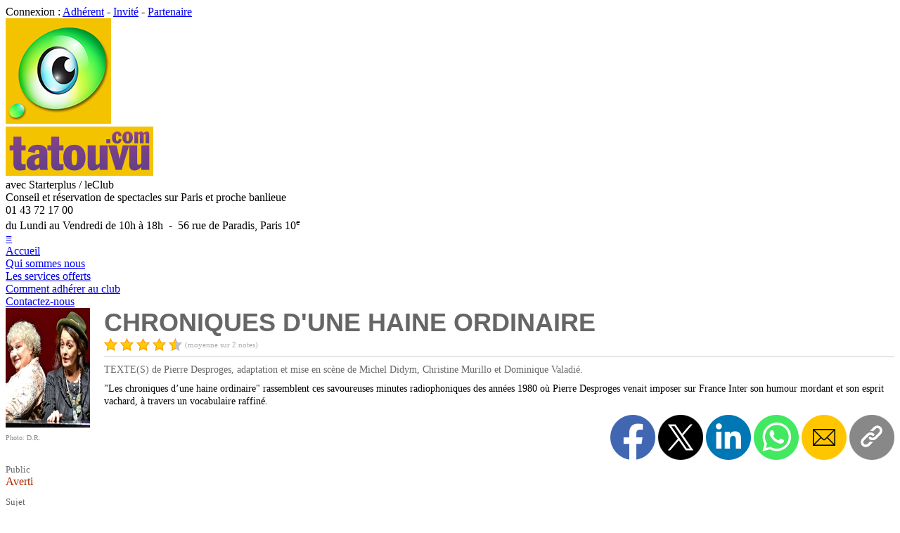

--- FILE ---
content_type: text/html; charset=UTF-8
request_url: http://www.tatouvu.com/w/wwa_FicheSpec/public/13869/spectacle-chroniques-d-une-haine-ordinaire.html
body_size: 20632
content:
<!DOCTYPE html>
<html xmlns="http://www.w3.org/1999/xhtml" xmlns:og="http://ogp.me/ns#" xml:lang="fr-FR" lang="fr-FR">
	<head>
		<!-- START PRE_HEAD -->

<meta charset="utf-8">

<meta http-equiv="X-UA-Compatible" content="IE=edge">
<meta http-equiv="Content-Security-Policy" content="default-src 'self';
	script-src 'self' 'unsafe-inline' 'unsafe-eval' https://www.googletagmanager.com;
	style-src 'self' 'unsafe-inline';
	img-src 'self' data: i.ytimg.com www.dailymotion.com www.googletagmanager.com *.tile.openstreetmap.org;
	frame-src 'self' https://www.youtube.com https://www.dailymotion.com https://player.vimeo.com https://www.google.com;
	connect-src 'self' https://www.google-analytics.com;
	object-src 'none';">

<meta name="generator" content="4D">
<meta name="author" content="www.lagoo.com">
<meta name="iphone" content="www.babdreams.com">
<meta name="publisher" content="Tatouvu">
<meta name="copyright" content="Copyright (c) 2004-2026 Tatouvu S.A.R.L.">


<meta name="robots" content="index, follow">

<meta name="description" content="L'actualité des spectacles et des théâtres sur Paris et sa région">



<meta name="viewport" content="width=device-width, initial-scale=1.0">

<meta name="theme-color" content="#FFFFFF">

<meta name="apple-itunes-app" content="app-id=431517872">
<meta name="google-play-app" content="app-id=com.lagoo.tatouvu"><!--jquery.smartbanner.js-->

<meta name="revisit-after" content="7 days">
<meta name="reply-to" content="info(a)tatouvu(.)com">
<meta name="owner" content="info(a)tatouvu(.)com">
<meta name="coverage" content="France">
<meta name="geo.country" content="fr">
<meta name="rating" content="General">
<meta name="distribution" content="Global">
<meta name="audience" content="all">
<meta name="category" content="Spectacle, Theatre, Concert, Sortie, Loisir, Reservation, Billet, Avis">

<link rel="home" href="http://www.tatouvu.com">


<link rel="sitemap" type="application/xml" href="http://www.tatouvu.com/w/wwa_SiteMapXML/sitemap.xml">

<link rel="shorcut icon" type="image/x-icon" href="/favicon.ico">
<link rel="icon" type="image/icon" href="/favicon.ico">
<link rel="apple-touch-icon" type="image/png" href="/apple-touch-icon.png">

<link rel="alternate" type="application/rss+xml" title="RSS - L'actu des spectacles" href="http://www.tatouvu.com/w/wwa_RssArti/articles.xml">		
<link rel="alternate" type="application/rss+xml" title="RSS - A l'affiche" href="http://www.tatouvu.com/w/wwa_RssSpec/spectacles.xml">

<link rel="stylesheet" href="/styles/style.css?v=3.1.1.0" type="text/css">

<link rel="stylesheet" href="/styles/responsive.css?v=3.1.1.1" type="text/css">




<script src="/scripts/tatouvu.js?v=6"></script>

<script src="/scripts/jquery/3.7.1/jquery-3.7.1.min.js"></script>


<script>
	// Define dataLayer and the gtag function.
	window.dataLayer = window.dataLayer || [];
	function gtag(){dataLayer.push(arguments);}

	// Default analytics_storage & ad_storage to 'denied'.
	gtag('consent', 'default', {
		'analytics_storage': 'denied',
		'ad_storage': 'denied'/*,
		'wait_for_update': 500*/
	});
</script>
<!-- Global site tag (gtag.js) - Google Analytics -->
<!--<script async src="https://www.googletagmanager.com/gtag/js?id=G-XDTXYKE9WR"></script>-->
<script>
	window.dataLayer = window.dataLayer || [];
	function gtag(){dataLayer.push(arguments);}
	
	var consent = getCookie("accept-cookies"); // tatouvu.js
	if (consent == "ok" || consent == "all" || consent == "analytics")
	{
		document.write('<'+'script async src="https://www.googletagmanager.com/gtag/js?id=G-XDTXYKE9WR"></'+'script>');
		
		gtag('js', new Date());
		/*gtag('config', 'UA-6564176-1');*/
		gtag('config', 'G-XDTXYKE9WR');
	}
</script>


<!-- END PRE_HEAD -->

		
		<link rel="canonical" href="http://www.tatouvu.com/w/wwa_FicheSpec/public/13869/spectacle-chroniques-d-une-haine-ordinaire.html">
		
		<meta name="keywords" content="CHRONIQUES D&#39;UNE HAINE ORDINAIRE, spectacle, THÉÂTRE DE L&#39;OUEST PARISIEN, théâtre, BOULOGNE-BILLANCOURT, avis, réservation, Starter Plus, Tatouvu, guide, sortie, conseil, critiques, reduc, online, billet, TEXTE(S) de Pierre Desproges, adaptation et mise en scène de Michel Didym, Christine Murillo et Dominique Valadié." />
		
		<meta property="og:site_name" content="Tatouvu" />
		<meta property="og:title" content="CHRONIQUES D&#39;UNE HAINE ORDINAIRE" />
		<meta property="og:description" content="TEXTE(S) de Pierre Desproges, adaptation et mise en scène de Michel Didym, Christine Murillo et Dominique Valadié." />
		<meta property="og:type" content="website" />
		<meta property="og:locale" content="fr_FR" />
		<meta property="og:url" content="http://www.tatouvu.com/w/wwa_FicheSpec/public/13869/spectacle-chroniques-d-une-haine-ordinaire.html" />
		
		<meta property="og:image" content="http://www.tatouvu.com/cache/spectacles/13869.jpg" />
		<meta property="og:image:type" content="image/jpeg" />
		<meta property="og:image:width" content="120" />
		<meta property="og:image:height" content="170" />
		
		
		<meta name="twitter:card" content="summary" />
		<meta name="twitter:site" content="@Tatouvu" />
		<meta name="twitter:creator" content="@Tatouvu" />
		<meta name="twitter:title" content="CHRONIQUES D&#39;UNE HAINE ORDINAIRE" />
		<meta name="twitter:description" content="TEXTE(S) de Pierre Desproges, adaptation et mise en scène de Michel Didym, Christine Murillo et Dominique Valadié." />
		
		<meta name="twitter:image" content="http://www.tatouvu.com/cache/spectacles/13869.jpg" />
		
		
		<meta name="starter:resp" content="ND" />
		
		<title>Tatouvu.com - Spectacle - CHRONIQUES D&#39;UNE HAINE ORDINAIRE</title>
		
		<link rel="stylesheet" href="/scripts/fancybox/source/jquery.fancybox.css?v=2.1.5" type="text/css" media="screen" />
		<script defer src="/scripts/fancybox/source/jquery.fancybox.pack.js?v=2.1.5"></script>
		
		
		
		<link rel="stylesheet" href="/styles/fonts.css?v=1">
		
		<style>
			
			/*.spec_title { font-family: 'Arial Black', Gadget, sans-serif; font-size:24px; font-weight:bold; color:#666; }*/
			.spec_title { font-family:'Big Shoulders Display',sans-serif; font-size:36px; font-weight:900; color:#666; line-height:42px; }
			
			.resa_table { padding-top:0; background:#EEEEEE; }
			.resa_table table { width:100%; /*border:none;*/ border-spacing:1px; font-size:14px; }
			
			.resa_table thead tr { height:30px; background-color:#F4C300; }
			.resa_table th { color:#AB2900; font-weight:bold; text-align:center; }
			
			.resa_table tbody tr { height:30px; background-color:#FFF; }
			.resa_table td { color:#000; padding:2px; }
			
			.resa_table .selectable:hover { /*background-color:#F4C300;*/ }
			
			.actu li { margin-bottom: 5px; }
			.actu li:last-child { margin-bottom: 0px; }
			
			#progPublic { border-spacing:1px; padding-right:10px; }
			#progPublic thead td { text-align:center; color:#555555; padding:2px 5px 2px 5px; font-size:12px; }
			#progPublic tbody td { padding:2px 5px 5px 5px; vertical-align:bottom; }
			#progPublic tbody td div { background-color:#AB2900; color:white; padding:2px 5px 2px 5px; font-size:13px; margin-top:3px; }
			#progPublic a { background-color:#AB2900; color:white; }
			#progPublic a:hover {  }
			.weekend { background:#F5F5F5; }
			#progPublic .grey { background-color:#AAAAAA; }
			
			.video_spec { width:560px; height:315px; }
			
			.withPlayButton {
				display: inline-block;
				position:relative;
			}
			/*.withPlayButton:hover:before {
				background-color: transparent;
			}*/
			/*.withPlayButton:before {
				content: "";
				width: 100%;
				height: 100%;
				position: absolute;
				background-color: rgba(0, 0, 0, 0.3);
				left: 0; top: 0;
				-o-transition-property: all;
				-o-transition: 0.2s ease;
				-moz-transition-property: all;
				-moz-transition: 0.2s ease;
				-webkit-transition-property: all;
				-webkit-transition: 0.2s ease;
				transition-property: all;
				transition: 0.2s ease;
				margin: 0;
			}*/
			.withPlayButton:after {
				content: "";
				position: absolute;
				width: 60px;
				height: 60px;
				top: 50%; left: 50%;
				transform: translate(-50%,-50%);
				background: url('/images/picto/play-button.png');
				background-size: cover;
			}
			
			.repr_bell { width:18px; height:18px; position:relative; margin-left:5px; margin-bottom:-4px; cursor:pointer; }
			
			#emailPanel { width:500px; height:auto; top:50%; left:50%; margin-top:-180px; margin-left:-250px;}
			
			#wEmailTexte { width:95%; height:100px; resize: none; }
			
		</style>
		
		
		<style>
			
			@media (max-width: 500px) {
				#emailPanel { width:100%; left:unset; margin-left:unset; }
			}
			
			@media (max-width: 728px) {
				.video_spec { width:100%; height:auto; aspect-ratio:560/315; }
				.withPlayButton { width:100%; }
			}
			
		</style>
		
		
		<script>
			
			var tabNoSC = new Array();
			var tabNomSC = new Array();
			var tabPrenomSC = new Array();
			var tabEmailSC = new Array();
			
			function showEmailPanel()
			{
				showBackground('backgroundPanel');
				
				document.emailForm.wEmailTexte.value = '';
				checkSize('wEmailTexte', 500);
				
				//showDialog('emailPanel');
				document.getElementById('emailPanel').style.display = "block";
				document.emailForm.wNoSC.focus();
				
				return false;
			}
			
			function closeEmailPanel()
			{
				hideDialog('emailPanel');
				hideBackground('backgroundPanel');
				
				return false;
			}
			
			function sendEmail()
			{
				if (document.emailForm.wNomSC.value.length < 2)
				{
					alert('Veuillez saisir le nom du destinataire...');
					document.emailForm.wNomSC.focus();
					return false;
				}
				if (document.emailForm.wPrenomSC.value.length < 2)
				{
					alert('Veuillez saisir le prenom du destinataire...');
					document.emailForm.wPrenomSC.focus();
					return false;
				}
				if (document.emailForm.wEmailSC.value.length < 5)
				{
					alert('Veuillez saisir l\'adresse email du destinataire...');
					document.emailForm.wEmailSC.focus();
					return false;
				}
				if (! estEmailValide(document.emailForm.wEmailSC.value))
				{
					alert('L\'adresse email du destinataire n\'est pas valide...');
					document.emailForm.wEmailSC.focus();
					return false;
				}
				/*if (document.emailForm.wEmailTexte.value == '')
				{
					alert('Veuillez saisir votre message...');
					document.emailForm.wEmailTexte.focus();
					return false;
				}*/
				
				ok = confirm("Voulez-vous vraiment envoyer le message ?");
				
				return ok;
			}
			
			function checkSize(id, max)
			{
				var elem  =  document.getElementById( id );
				var len = elem.value.length;
				if ( len > max ) {
					elem.value = elem.value.substring( 0, max );
					len = max;
				}
				document.getElementById( id + 'Length' ).innerHTML = len;
			}
			
			function changePop()
			{
				var form = emailForm;
				if (form.elements['wNoSC'].selectedIndex == 0)
				{
					form.wNomSC.value = '';
					form.wPrenomSC.value = '';
					//form.wTelSC.value = '';
					form.wEmailSC.value = '';
					form.wNomSC.focus();
				}
				if (form.elements['wNoSC'].selectedIndex>0)
				{
					var noSC = form.elements['wNoSC'].value;
					
					for (var i=0; i<tabNoSC.length; i++)
					{
						if (tabNoSC[i] == noSC)
						{
							form.wNomSC.value = tabNomSC[i];
							form.wPrenomSC.value = convertAccent(tabPrenomSC[i]);
							//form.wTelSC.value = tabTelSC[i];
							form.wEmailSC.value = tabEmailSC[i];
							form.wEmailTexte.focus();
							break;
						}
					}
				}
			}
			
			function handleKeyPress()
			{
				//alert(window.event.keyCode);
				if (window.event.keyCode == 27)
				{
					document.emailForm.cancel.click();
				}
			}
			
			function clickPicture()
			{
				var pictLink =  document.getElementById('pictureLink');
				if (pictLink)
				{
					var e = document.createEvent('MouseEvents');
   					e.initEvent( 'click', true, true );
    				pictLink.dispatchEvent(e);
				}
			}
			
			/*** AJAX ***/
			
			var host = 'http://www.tatouvu.com/w';
			var ajax = null;
			
			function doRequest(method, url, data, completion)
			{
				if (ajax == null)
					ajax = new XMLHttpRequest(); // new getXMLObject(); // search.js
	
				if (ajax)
				{
					ajax.open(method, url, true);
					ajax.setRequestHeader("Content-type","application/x-www-form-urlencoded");
					ajax.onreadystatechange = function()
					{
						//console.log("ajax.readyState = " + ajax.readyState);
					
						if (ajax.readyState == 4)
						{
							if (ajax.status == 200)
							{
								//console.log("ajax.responseText = " + ajax.responseText);
						
								var response = JSON.parse(ajax.responseText);
								if (response.status == 'OK')
								{
									if (completion)
										completion();
								}
								else if (response.status == 'ERR')
								{
									alert('Le serveur a retourné une erreur...');
								}
								else
								{
									alert('Serveur indisponible...');
								}
							}
							else
							{
								alert('Problème de connexion...');
							}
						}
					}
					//ajax.send("spec="+noSpec);
					ajax.send(data);
				}
			}
			
			/*** FOLLOW SPEC ***/
			
			var noSpec = 13869;
			var isFollowing = false;
			var nbFollower = 1;
			
		
			function updateFollowButton()
			{
				var button = document.getElementById('follow_button');
				if (button)
				{
					button.innerHTML = isFollowing ? 'NE PLUS SUIVRE' : 'SUIVRE';
					button.className = isFollowing ? 'small_unfollow_button' : 'small_follow_button';
				}
			}
		
			function updateNbFollower()
			{
				var e = document.getElementById('nb_follower');
				if (e)
				{
					e.innerHTML = ''+nbFollower;
				}
			
				var s = document.getElementById('nb_follower_s');
				if (s)
				{
					s.innerHTML = nbFollower > 1 ? 'abonnés' : 'abonné';
				}
			}
			
			function followButtonClicked()
			{
				if (isFollowing)
				{
					if (confirm('Confirmez : Ne plus suivre ?'))
					{
						doRequest('POST', host+'/wwa_Ajax_UnfollowSpec', "spec="+noSpec, function() {
							nbFollower--;
							isFollowing = false;
							updateFollowButton();
							updateNbFollower();
						});
					}
				}
				else
				{
					doRequest('POST', host+'/wwa_Ajax_FollowSpec', "spec="+noSpec, function() {
						nbFollower++;
						isFollowing = true;
						updateFollowButton();
						updateNbFollower();
					});
				}
			}
			
			/*** Share ***/
			
			var url = "http://www.tatouvu.com/w/wwa_FicheSpec/public/13869/spectacle-chroniques-d-une-haine-ordinaire.html";
		
			function shareFacebook()
			{
				window.open("https://www.facebook.com/sharer/sharer.php?u=" + encodeURIComponent(url), "_blank");
			}
		
			function shareTwitter()
			{
				window.open("https://twitter.com/intent/tweet?url=" + encodeURIComponent(url), "_blank");
			}
		
			function shareLinkedin()
			{
				window.open("https://www.linkedin.com/sharing/share-offsite/?url=" + encodeURIComponent(url), "_blank");
			}
		
			function shareInstagram()
			{
				window.open("https://www.instagram.com/sharer.php?u=" + encodeURIComponent(url), "_blank");
			}
		
			function shareWhatsapp()
			{
				window.open("https://wa.me/?text=" + encodeURIComponent(url), "_blank");
			}
		
			function shareWhatsappMobile()
			{
				window.open("whatsapp://send?text=" + encodeURIComponent(url), "_blank");
			}
		
			function shareEmail()
			{
				window.open("mailto:?body=" + encodeURIComponent(url), "_blank");
			}
		
			function fallbackCopyTextToClipboard(text)
			{
				var textArea = document.createElement("textarea");
				textArea.value = text;

				// Avoid scrolling to bottom
				textArea.style.top = "0";
				textArea.style.left = "0";
				textArea.style.position = "fixed";

				document.body.appendChild(textArea);
				textArea.focus();
				textArea.select();

				try
				{
					var successful = document.execCommand('copy');
					/*var msg = successful ? 'successful' : 'unsuccessful';
					console.log('Fallback: Copying text command was ' + msg);*/
				}
				catch (err)
				{
					//console.error('Fallback: Oops, unable to copy', err);
				}

				document.body.removeChild(textArea);
			}
		
			function copyTextToClipboard(text)
			{
				if (!navigator.clipboard)
				{
					fallbackCopyTextToClipboard(text);
					return;
				}
				navigator.clipboard.writeText(text).then(function() {
					//console.log('Async: Copying to clipboard was successful!');
				}, function(err) {
					//console.error('Async: Could not copy text: ', err);
				});
			}
		
			function copyLink()
			{
				//this.clipboard.copyFromContent(url)
				/*if (typeof window.navigator.clipboard != 'undefined')
				{
					window.navigator.clipboard.writeText(url);
				}
				else
				{
					//document.execCommand("copy");
				}*/
				copyTextToClipboard(url);
			}
			
			/*** Deep link ***/
			
		
		
		
			
			/*** FOLLOW REPR ***/
			
			var followedRepr = [];
			
			function onMouseOverRepr(repr)
			{
				$('#img-repr-'+repr).attr('src', '/images/picto/notif-full-yellow.png')
			}
			
			function onMouseOutRepr(repr)
			{
				if (followedRepr.indexOf(repr) < 0)
					$('#img-repr-'+repr).attr('src', '/images/picto/notif-full-grey.png')
				else
					$('#img-repr-'+repr).attr('src', '/images/picto/notif-full-red.png')
			}
			
			function toggleFollowRepr(repr)
			{
				if (followedRepr.indexOf(repr) < 0)
				{
					if (confirm('Me prévenir en cas de disponibilité ?'))
					{
						doRequest('POST', host+'/wwa_Ajax_FollowRepr', "repr="+repr, function() {
							followedRepr.push(repr);
							$('#img-repr-'+repr).attr('src', '/images/picto/notif-full-red.png')
						});
					}
				}
				else
				{
					if (confirm('Ne plus me prévenir ?'))
					{
						doRequest('POST', host+'/wwa_Ajax_UnfollowRepr', "repr="+repr, function() {
							followedRepr.splice(followedRepr.indexOf(repr), 1);
							$('#img-repr-'+repr).attr('src', '/images/picto/notif-full-grey.png')
						});
					}
				}
			}
			
		</script>
		
		<script type="application/ld+json">
{
	"@context": "https://schema.org",
	"@graph": [

		{
			"@context": "https://schema.org",
			"@type": "WebSite",
			"name": "Tatouvu",
			"url": "http://www.tatouvu.com"
		},

		{
			"@context": "https://schema.org",
			"@type": "Organization",
			"name": "Tatouvu",
			"logo": "http://www.tatouvu.com/images/oeil-150.png",
			"url": "http://www.tatouvu.com",
			"address": {
				"@type": "PostalAddress",
				"addressLocality": "Paris",
				"postalCode": "75010",
				"streetAddress": "56 rue de Paradis",
				"addressCountry": "FR"
			},
			
			
			"aggregateRating": {
				"@type": "AggregateRating",
				"ratingValue": "4.83",
				"reviewCount": "703"
			},
			
			"contactPoint": [
				{
					"@type": "ContactPoint",
					"telephone": "+33 (0)1 43 72 17 00",
					"contactType": "customer service",
					"hoursAvailable": {
						"@type": "OpeningHoursSpecification",
						"dayOfWeek": ["Monday","Tuesday","Wednesday","Thursday","Friday"],
						"opens": "10:00:00+02:00",
						"closes": "18:00:00+02:00"
					}
				}
			],
			"sameAs": [
				"https://www.facebook.com/Tatouvu.StarterPlus/",
				"https://twitter.com/Tatouvu",
				"https://www.instagram.com/starterplustatouvu/",
				"https://www.youtube.com/user/Starterplus1Tatouvu",
				"https://www.pagesjaunes.fr/pros/09058688",
				"https://maps.app.goo.gl/T9a56nrupX3FWyh67"
			]
		},

		{
			"@context": "https://schema.org/",
			"@type": "WebPage",
			"name": "CHRONIQUES D&#39;UNE HAINE ORDINAIRE",
			"url": "http://www.tatouvu.com/w/wwa_FicheSpec/public/13869/spectacle-chroniques-d-une-haine-ordinaire.html",
			"inLanguage": "fr",
			"dateCreated": "2012-07-24T00:00:00+00:00",
			"dateModified": "2012-11-19T00:00:00+00:00",
			"breadcrumb": {
				"@type": "BreadcrumbList",
				"itemListElement": [
					{
						"@type": "ListItem",
						"position": "1",
						"name": "Accueil",
						"item": "http://www.tatouvu.com"
					},
					{
						"@type": "ListItem",
						"position": "2",
						"name": "Spectacles",
						"item": "http://www.tatouvu.com/w/wwa_ListeSpecTous/public/tous-les-spectacles.html"
					}
				]
			}
		},
		
		{
			"@context": "https://schema.org",
			"@type": "Product",
			"name": "CHRONIQUES D&#39;UNE HAINE ORDINAIRE",
			"url": "http://www.tatouvu.com/w/wwa_FicheSpec/public/13869/spectacle-chroniques-d-une-haine-ordinaire.html",
			
			"image": [
				"http://www.tatouvu.com/cache/spectacles/13869.jpg"
			],
			
			"description": "TEXTE(S) de Pierre Desproges, adaptation et mise en scène de Michel Didym, Christine Murillo et Dominique Valadié.",
			"sku": "spectacle/13869",
			
			"aggregateRating": {
				"@type": "AggregateRating",
				"ratingValue": "4.5",
				"reviewCount": "2"
			},
			
			"review": [
				
				
				{
					"@type": "Review",
					"dateCreated": "2012-11-24T15:33:31+00:00",
					
					"reviewRating": {
						"@type": "Rating",
						"ratingValue": "5",
						"bestRating": "5"
					},
					
					"author": {
						"@type": "Person",
						"name": "Nadine D."
					},
					"reviewBody": "c'est du Desproges= \"c'est mon maître à penser\"que du bonheur avec\"le tribunal des flagrants délires\"il faut aimer cet humour caustique pour assister à ce spectacle très bien rendu par ces 2 comédiennes."
				},
				
				
				{
					"@type": "Review",
					"dateCreated": "2012-11-16T20:15:27+00:00",
					
					"reviewRating": {
						"@type": "Rating",
						"ratingValue": "4",
						"bestRating": "5"
					},
					
					"author": {
						"@type": "Person",
						"name": "Florence S."
					},
					"reviewBody": "Spectacle formidable très bien interprété par les deux actrices. Une seule condition :  être un inconditionnel de  Desproges"
				}
				
            ],
            "offers": [
            	
            ]
		},
		
		{
			"@context": "https://schema.org",
			"@type": "TheaterEvent",
			"name": "CHRONIQUES D&#39;UNE HAINE ORDINAIRE",
			"url": "http://www.tatouvu.com/w/wwa_FicheSpec/public/13869/spectacle-chroniques-d-une-haine-ordinaire.html",
			
			"image": [
				"http://www.tatouvu.com/cache/spectacles/13869.jpg"
			],
			
			"description": "TEXTE(S) de Pierre Desproges, adaptation et mise en scène de Michel Didym, Christine Murillo et Dominique Valadié.",
			
			"location": {
				"@type": "Place",
				"name": "THÉÂTRE DE L&#39;OUEST PARISIEN",
				"url": "http://www.tatouvu.com/w/wwa_FicheThea/public/2056/theatre-de-l-ouest-parisien.html",
				
				"sameAs": "http://www.top-bb.fr",
				
				"address": {
					"@type": "PostalAddress",
					"addressLocality": "BOULOGNE-BILLANCOURT",
					"postalCode": "92100",
					"streetAddress": "1, Place Bernard Palissy",
					"addressCountry": "FR"
				}
			},
			"organizer": {
				"@type": "Organization",
				"name": "THÉÂTRE DE L&#39;OUEST PARISIEN",
				"url": "http://www.tatouvu.com/w/wwa_FicheThea/public/2056/theatre-de-l-ouest-parisien.html"
			},
			
            "aggregateRating": {
				"@type": "AggregateRating",
				"ratingValue": "4.5",
				"reviewCount": "2"
        	},
        	
        	
			"startDate": "2012-11-15T00:00:00+00:00",
			
			
        	"endDate": "2012-11-18T00:00:00+00:00",
        	
        	"eventAttendanceMode": "https://schema.org/OfflineEventAttendanceMode",
			"eventStatus": "https://schema.org/EventScheduled"
		}
		
	]
}
		</script>
		
		<!-- START POST_HEAD -->

<!-- Walou -->

<!-- END POST_HEAD -->

	</head>
	
	<body>
		<!-- START PRE_BODY -->

<noscript>
<div align="center">
	<div class="noscript">
		<div class="noscript-inner">
		<p><strong>Il semble que JavaScript soit d&eacute;sactiv&eacute;.</strong></p>
		<p>Vous devez activer JavaScript pour utiliser toutes les fonctionnalit&eacute;s du site.</p>
		</div>
	</div>
</div>
</noscript>



<div id="header_login">
	<div id="header_login_inner">
		<div id="header_search" style="display:none">
			<input id="header_search_input" type="text" name="search" placeholder="Recherche..." autocomplete="off" onfocus="tatouvu_search_focus(this)" onblur="tatouvu_search_blur(this)" oninput="tatouvu_search_input(this, 'http://www.tatouvu.com/w/wwa_Ajax_Search')">
			
			<div id="header_avis">
				<a href="http://www.tatouvu.com/w/wwa_ListeAvis/temoignages-des-adherents.html">Avis des adh&eacute;rents<!--&#x2605;&#x2605;&#x2605;&#x2605;&#x2605;--><div style="display:inline-block; position:relative; left:10px; top:3px;"><img class="img_star_19" src="/images/notes/star.png" align="top" alt=""><img class="img_star_19" src="/images/notes/star.png" alt=""><img class="img_star_19" src="/images/notes/star.png" alt=""><img class="img_star_19" src="/images/notes/star.png" alt=""><img class="img_star_19" src="/images/notes/halfstargrey.png" alt=""></div></a>
			</div>
			
		</div>
		<script>
			tatouvu_search_init();
		</script>
		
			Connexion : <a href="https://www.tatouvu.com/w/wwa_LoginAdh/acces-adherent.html" title="Acc&egrave;s adh&eacute;rent">Adh&eacute;rent</a> - <a href="https://www.tatouvu.com/w/wwa_LoginInv/acces-invite.html" title="Acc&egrave;s invit&eacute;">Invit&eacute;</a> - <a href="https://www.tatouvu.com/w/wwa_LoginPro/acces-partenaire.html" title="Acc&egrave;s partenaire">Partenaire</a>
		
	</div>
</div>

<div id="header">
	<div id="header_inner">
		
		<div id="header_logo">
			
				<a href="http://www.tatouvu.com/" title="Accueil">
			
			<img id="header_logo_img" src="/images/oeil-150.png" alt=""></a>
		</div>
		
		<div id="header_title">
			
				<a href="http://www.tatouvu.com/" title="Accueil">
			
			<img id="header_title_img" src="/images/tatouvu-210x70.png" alt=""></a>
		</div>
		
		<div id="header_starter">
			<div id="header_starter_title">
				avec Starterplus / leClub
			</div>
			<div id="header_starter_subtitle">
				Conseil et r&eacute;servation de spectacles sur Paris et proche banlieue
			</div>
		</div>
		
		<div id="header_phone">
			<div id="header_phone_title">
				01 43 72 17 00
			</div>
			<div id="header_phone_subtitle">
				du Lundi au Vendredi de 10h &agrave; 18h&nbsp; - &nbsp;56 rue de Paradis, Paris 10<sup>e</sup>
			</div>
		</div>
		
		<div id="search_result" style="display:none">
		</div>
		
		<div id="menu_background" style="display:none" onclick="toggleMenu();">
		</div>
		
		<div id="menu_button">
			<a href="#" title="Menu" onclick="toggleMenu(); return false;">≡</a>
		</div>
		<script>
			function toggleMenu()
			{
				/*var right_menu = document.getElementById('right_menu');
				if (right_menu.style.display == 'none')
					right_menu.style.display = 'inline-block';
				else
					right_menu.style.display = 'none';*/
				
				var right_menu = $("#right_menu");
				var menu_background = $("#menu_background");
				if (right_menu.css('display') == "none")
				{
					right_menu.css("display", "inline-block");
					//document.getElementById('right_menu').classList.remove("right_menu_hidden");
					menu_background.css("display", "block");
					right_menu.scrollTop(0);
				}
				else
				{
					right_menu.css("display", "none");
					//document.getElementById('right_menu').classList.add("right_menu_hidden");
					menu_background.css("display", "none");
				}
			}
			
			window.addEventListener("resize", function() {
				/*var right_menu = $("#right_menu");
				if (window_Width() > 1048 && right_menu.css('display') == "none")
				{
					right_menu.css("display", "inline-block");
				}*/
			});
			
		</script>
		
	</div>
</div>

<div id="header_menu">
	<div id="header_menu_inner">
		
		<div class="header_menu_item"><a href="http://www.tatouvu.com/" title="Accueil">Accueil</a></div>
		<div class="header_menu_item padding_left"><a href="http://www.tatouvu.com/w/wwa_FicheArti/webid/5/qui-sommes-nous.html" title="Qui sommes-nous ?" class="">Qui sommes nous</a></div>
		<div class="header_menu_item padding_left"><a href="http://www.tatouvu.com/w/wwa_FicheArti/webid/7/nos-services.html" title="Nos services" class="">Les services offerts</a></div>
		
		<div class="header_menu_item padding_left"><a href="http://www.tatouvu.com/w/wwa_FicheArti/webid/11/comment-adherer.html" title="Comment adh&eacute;rer ?" class="">Comment adh&eacute;rer au club</a></div>
		
		<div class="header_menu_item padding_left"><a href="http://www.tatouvu.com/w/wwa_Contact/contact.html" title="Contactez-nous" class="">Contactez-nous</a></div>
		
	</div>
</div>

<div class="page">
	
	<div class="content">
		
		<div class="content_center">

<!-- END PRE_BODY -->

		
		
		<div id="appdiv" class="white_bloc margin_bottom_20" style="display:none; margin-top:0; /*margin-bottom:20px;*/">
			<div style="float:right; margin-top:-2px;">
				<a href="tatouvu://spectacle/13869" class="red_button">Ouvrir dans l'appli</a>
			</div>
			<div style="font-size:18px;">
				Si vous avez install&eacute; l'application Tatouvu :
			</div>
		</div>
		<script>
			if (navigator.userAgent.match(/Android/i) || navigator.userAgent.match(/iPhone|iPad|iPod/i))
			{
				document.getElementById("appdiv").style.display = "block";
			}
		</script>
		
		
		
		
		
		
		<div class="white_page">
			
			
			
			
			<!--<table border="0" cellpadding="0" cellspacing="2" width="100%">
			<tr>
			<td width="140" valign="top">-->
			<div style="display:grid; grid-template-columns:140px minmax(0, 1fr);">
			<div>
			
			
			
			<a href="/cache/spectacles/13869.jpg" rel="lightbox" title="D.R." class="fancybox">
			<img width="120" height="170" src="/cache/spectacles/13869.jpg" alt="" class="img_spec" /></a>
			<br>
			<font size="1" color="#888888">Photo: D.R.</font>
			
			
			
			<br>
			
			
			
			<br>
			<div>
				
				
				
				<div style="margin-top:10px;">
					
					<font size="2" color="#666666">Public</font><br><font size="3" color="#AB2900">Averti</font>
					
				</div>
				
				
				
				<div style="margin-top:10px;">
					
					
					<font size="2" color="#666666">Sujet</font><br><font size="3" color="#AB2900">Os&eacute;</font>
					
				</div>
				
				
			</div>
			<br>
			
			
			
			
			
			
			
			<!--</td>
			<td valign="top">-->
			</div>
			<div>
			
			
			
			
			<div class="spec_title">
				CHRONIQUES D&#39;UNE HAINE ORDINAIRE
			</div>
			
			
			<div>
				
			
				<img class="img_star_19" src="/images/notes/star.png" align="top" alt="" />
				<img class="img_star_19" src="/images/notes/star.png" align="top" alt="" />
				<img class="img_star_19" src="/images/notes/star.png" align="top" alt="" />
				<img class="img_star_19" src="/images/notes/star.png" align="top" alt="" />
				
				
				
				
				
				<img class="img_star_19" src="/images/notes/halfstargrey.png" align="top" alt="" />
				
				
				
				
				
			
				<span style="font-size:11px; color:#AAA;">(moyenne sur 2 notes)</span>
			</div>
			
			
			<hr style="height:1px; background-color:#CCCCCC; border:none;">
			
			
			
			
			
			<div style="font-size:14px; color:#666; margin-top:10px;">
				TEXTE(S) de Pierre Desproges, adaptation et mise en scène de Michel Didym, Christine Murillo et Dominique Valadié.
			</div>
			
			
			
			
			
			<div id="resume" style="font-size:14px; margin-top:10px; line-height:1.3em;">&quot;Les chroniques d’une haine ordinaire&quot; rassemblent ces savoureuses minutes radiophoniques des années 1980 où Pierre Desproges venait imposer sur France Inter son humour mordant et son esprit vachard, à travers un vocabulaire raffiné.</div>
			<script>
				var resume = document.getElementById('resume');
				var resumeTxt = resume.innerHTML;
				resume.innerHTML = resumeTxt.replaceAll('\n','<br>');
			</script>
			
			
			
			
			
			
			
			
			
			
			
			
			
			
			
			
			
			
			
			
			
			
			
			
			<div style="margin-top:10px; text-align:right;">
				
				<div style="display:inline-block;">
					<img src="/images/icon/share_facebook.png" class="share_button" onclick="shareFacebook()" title="Partager sur Facebook" alt="" />
					<img src="/images/icon/share_x.png" class="share_button" onclick="shareTwitter()" title="Partager sur X" alt="" />
					<img src="/images/icon/share_linkedin.png" class="share_button" onclick="shareLinkedin()" title="Partager sur Linkedin" alt="" />
					<img src="/images/icon/share_whatsapp.png" class="share_button" onclick="shareWhatsapp()" title="Partager sur Whatsapp" alt="" />
					<img src="/images/icon/share_email.png" class="share_button" onclick="shareEmail()" title="Envoyer par email" alt="" />
					<img src="/images/icon/share_link.png" class="share_button" onclick="copyLink()" title="Copier le lien" alt="" />
				</div>
			</div>
			
			
			<!--</td>
			</tr>
			</table>-->
			</div>
			</div>
			
			
			
			
		</div>
		
		
		
		<div class="white_bloc">
			<div style="float:right">
				<img width="24" height="24" src="/images/picto/cb.gif" title="Paiement par carte accept&eacute;" alt="" />
				<img width="24" height="24" src="/images/picto/clim.gif" title="Salle climatis&eacute;e" alt="" />
				<img width="24" height="24" src="/images/picto/handi.gif" title="Acc&egrave;s handicap&eacute;s" alt="" />
				<img width="24" height="24" src="/images/picto/num.gif" title="Places num&eacute;rot&eacute;es" alt="" />
			</div>
			
			<div style="font-size:18px; font-weight:bold; margin-bottom:10px;">
				<a href="/w/wwa_FicheThea/public/2056/theatre-de-l-ouest-parisien.html">THÉÂTRE DE L&#39;OUEST PARISIEN</a>
			</div>
			
			<div style="font-size:14px; color:#444444;">
				1, Place Bernard Palissy<br>
				
				92100 BOULOGNE-BILLANCOURT<br>
				
				M&deg; Boulogne Jean Jaurès<br>
				
				
				T&eacute;l: 01 46 03 60 44<br>
				
				
				Web: <a href="http://www.top-bb.fr" target="_blank">www.top-bb.fr</a><br>
				
				
				<br>
				&nbsp;&gt;&nbsp;<a href="http://maps.google.com/maps?f=q&hl=fr&q=1, Place Bernard Palissy,+92100+BOULOGNE-BILLANCOURT,+France&z=16&om=1&iwloc=addr" target="_blank"><b>Plan d'acc&egrave;s</b></a> (Google Maps)
				
				
				<br>&nbsp;&gt;&nbsp;<a href="http://www.ratp.fr/informer/picts/plans/pdf/reseaux/metro.pdf" target="_blank" title="Fichier PDF du plan de m&eacute;tro"><b>Plan du m&eacute;tro</b></a> (RATP)
				
			</div>
				
			<div align="right">
				<a href="/w/wwa_FicheThea/public/2056/theatre-de-l-ouest-parisien.html" class="small_grey_button">Voir tous les d&eacute;tails</a>
			</div>
		</div>
		
		
		<div class="white_bloc" style="background:#fee7e3">
			<div style="font-size:16px; text-align:center;">
				
					
						Le spectacle s'est jou&eacute; dans ce lieu du 15/11/2012 au 18/11/2012.
					
				
			</div>
		</div>
		
		
		<div class="white_bloc">
			<div style="font-size:18px; font-weight:bold; color:#888888; margin-bottom:10px;">
				CONDITIONS GRAND PUBLIC
			</div>
			
			<div style="font-size:14px;">
				Du 15/11 au 18/11: du Jeudi au Samedi &agrave; 20h30 et Dimanche &agrave; 16h00. Places &agrave; 20&euro;. Dur&eacute;e 1h30.
				<p>
			</div>
		</div>
		
		
		
		
			<div class="white_bloc">
				<div style="font-size:18px; font-weight:bold; color:#888888; margin-bottom:10px;">
					CONDITIONS ADH&Eacute;RENTS
				</div>
				<div style="font-size:14px;">
					Pour voir les conditions sur ce spectacle et r&eacute;server, connectez-vous avec votre compte.
				</div>
				<div align="right" style="margin-top:5px;">
					<a href="/w/wwa_LoginAdh?url=wwa_FicheSpec/13869" class="small_grey_button">Acc&egrave;s adh&eacute;rent</a>
				</div>
				<div style="margin-top:10px; font-size:14px;">
					<hr style="background:#AAAAAA;" />
					<div style="margin-top:10px; margin-bottom:5px; color:#888888; font-weight:bold;">
						VOUS N’&Ecirc;TES PAS ENCORE ADH&Eacute;RENT ?
					</div>
					<div style="line-height:20px;">
						Renseignez vous sur « <b><a href="/w/wwa_FicheArti/webid/7/nos-services.html">Les services offerts</a></b> » ou appelez-nous au <span style="color:#AB2900; font-weight:bold;">01 43 72 17 00</span> et profiter d’invitations et/ou de tarifs r&eacute;duits (jusqu'&agrave; <span style="color:red; font-weight:bold;">-70%</span>) sur tous nos spectacles.
					</div>
				</div>
				<div align="right" style="margin-top:5px;">
					<a href="/w/wwa_FicheArti/webid/11/comment-adherer.html" class="small_grey_button">Voir comment adh&eacute;rer</a>
				</div>
			</div>
		
		
		
		
		
		
		
		
		
			<div class="white_bloc">
				
				<div style="font-size:18px; font-weight:bold; color:#888888; margin-bottom:10px;">
					Derniers commentaires des adh&eacute;rents
				</div>
				
				
					
					<div style="margin-top:20px">
						<div>
							<span style="color:#AB2900; font-weight:bold">Nadine D.</span> a &eacute;crit le 24/11/2012 &agrave; 15h33
						</div>
						<hr style="height:1px; background-color:#CCCCCC; border:none;">
						<div style="margin-left:20px;">
							
								<img height="20" width="20" src="/images/emoji/08.png" style="margin-bottom:-5px" alt="" />&nbsp;
							
							
								<span style="font-size:14px; color:#AAAAAA;">Note = </span>
								<img class="img_star_15" src="/images/notes/star.png" alt="" />
								<img class="img_star_15" src="/images/notes/star.png" alt="" />
								<img class="img_star_15" src="/images/notes/star.png" alt="" />
								<img class="img_star_15" src="/images/notes/star.png" alt="" />
								<img class="img_star_15" src="/images/notes/star.png" alt="" />
								
								
								
								
								
							
							<div style="margin-top:5px; font-size:14px; color:#444444;">
								c&apos;est du Desproges= &quot;c&apos;est mon ma&icirc;tre &agrave; penser&quot;<br>que du bonheur avec&quot;le tribunal des flagrants d&eacute;lires&quot;il faut aimer cet humour caustique pour assister &agrave; ce spectacle tr&egrave;s bien rendu par ces 2 com&eacute;diennes.
							</div>
							
						</div>
					</div>
				
					
					<div style="margin-top:20px">
						<div>
							<span style="color:#AB2900; font-weight:bold">Florence S.</span> a &eacute;crit le 16/11/2012 &agrave; 20h15
						</div>
						<hr style="height:1px; background-color:#CCCCCC; border:none;">
						<div style="margin-left:20px;">
							
								<img height="20" width="20" src="/images/emoji/06.png" style="margin-bottom:-5px" alt="" />&nbsp;
							
							
								<span style="font-size:14px; color:#AAAAAA;">Note = </span>
								<img class="img_star_15" src="/images/notes/star.png" alt="" />
								<img class="img_star_15" src="/images/notes/star.png" alt="" />
								<img class="img_star_15" src="/images/notes/star.png" alt="" />
								<img class="img_star_15" src="/images/notes/star.png" alt="" />
								
								
								
								
								
								<img class="img_star_15" src="/images/notes/stargrey.png" alt="" />
							
							<div style="margin-top:5px; font-size:14px; color:#444444;">
								Spectacle formidable tr&egrave;s bien interpr&eacute;t&eacute; par les deux actrices. Une seule condition : &ecirc;tre un inconditionnel de Desproges
							</div>
							
						</div>
					</div>
				
				
				
				
					
					
					
					
					
				
				
				
			</div>
		
		
		
		
		
		
		
		
		
		
		
		
		<div id="backgroundPanel" style="position:fixed; background:#000; opacity:0.8; filter:alpha(opacity=80); top:0px; left:Opx; width:100%; height:100%; display:none; z-index:9998;">
		</div>
		
		<div id="emailPanel" style="position:fixed; background:#fff; display:none; z-index:9999; border-radius:10px; -moz-border-radius:10px;" onKeyUp="handleKeyPress()">
			
			<div style="width:100%; text-align:center; background-color:#AB2900; color:white; font-size:16px; font-weight:bold; padding:5px 0; border-top-left-radius:10px; border-top-right-radius:10px; -moz-border-top-left-radius:10px; -moz-border-top-right-radius:10px;">
				Recommander ce spectacle &agrave; un ami
			</div>
			
			<div style="padding:10px;">
			<form name="emailForm" action="/w/wwa_EmailSpec" method="post" onSubmit="return sendEmail();">
			<input type="hidden" name="wSpecID" value="13869">
			<script>
				document.write('<input type="hidden" name="wURLSuite" value="' + window.location.href + '">');
			</script>
			<font color="#505050">Nous allons envoyer un message avec un lien vers le spectacle sur le site Tatouvu. Votre nom et votre adresse email seront transmis au destinataire. Vous pouvez ajouter un petit message personnel qui sera joint au mail.</font><br>
			
			<hr noshade size="1" color="#AB2900" />
			
			<span style="font-weight:bold; color:#AB2900;">LE DESTINATAIRE</span>&nbsp;
			<select name="wNoSC" size="1" onchange="changePop();">
			<option value="0" selected>-- Nouveau --</option>
			<script>
			<!--
				for (i=0; i<tabNoSC.length; i++)
				{
					document.write('<option value="'+tabNoSC[i]+'">'+tabNomSC[i]+' '+tabPrenomSC[i]+'</option>');
				}
			//-->
			</script>
			</select>
			<br>
			
			<table border="0">
			<tr><td><label for="wNomSC">&nbsp;Nom : </label></td><td><input type="text" id="wNomSC" name="wNomSC" size="30" value="" maxlength="50" class="text" /></td></tr>
			<tr><td><label for="wPrenomSC">&nbsp;Pr&eacute;nom : </label></td><td><input type="text" id="wPrenomSC" name="wPrenomSC" size="30" value="" maxlength="50" class="text" /></td></tr>
			<tr><td><label for="wEmailSC">&nbsp;Email : </label></td><td><input type="text" id="wEmailSC" name="wEmailSC" size="40" value="" maxlength="50" class="text" /></td></tr>
			</table>
			
			<hr noshade size="1" color="#AB2900" />
			
			<div>
				<label for="wEmailTexte">&nbsp;Votre message (<span id="wEmailTexteLength">0</span>/500)</label><br>
				<textarea name="wEmailTexte" id="wEmailTexte" maxlength="500" onfocus="checkSize('wEmailTexte', 500);" onkeyup="checkSize('wEmailTexte', 500);"></textarea>
			</div>
			
			<div style="margin-top:10px; text-align:center;">
				<input type="button" name="cancel" class="small_grey_button" onclick="closeEmailPanel();" value="Annuler" /><input type="submit" name="send" class="small_grey_button" style="margin-left:10px;" zzonclick="sendEmail();" value="Envoyer le message" />
			</div>
			
			</form>
			</div>
			
		</div>
		
		<script>
			$(document).ready(function() {
				$(".fancybox").fancybox();
			});
		</script>
		
		<!-- START POST_BODY -->

		</div><!--content_center-->
		
		<div id="right_menu" class="content_right">
			
			
			
			<div id="right_margin_top">
			</div>
			
			
			<div class="bloc300_jaune">
				<div style="height:40px; text-align:center;">
					<div style="font-size:18px; font-weight:bold; padding-top:10px;">
						<a href="https://www.tatouvu.com/w/wwa_Inscription/adhesion-en-ligne.html" title="Adh&eacute;sion en ligne">Adh&eacute;sion en ligne</a>
					</div>
				</div>
			</div>
			
			
			
			<div class="bloc300_jaune">
				<div style="height:40px; text-align:center;">
					<div style="font-size:18px; font-weight:bold; padding-top:10px;">
						<a href="http://www.tatouvu.com/w/wwa_Offrir/offrir-une-carte-cadeau.html" title="Offrir une carte cadeau">Offrir une carte cadeau</a>
					</div>
				</div>
			</div>
			
			
			
			<div class="bloc300_blanc">
				<div class="menu_separator_collapsible">
					CONNEXION
				</div>
				<div class="menu_content_collapsible">
					<div style="padding-top:10px; padding-bottom:10px;">
						<div class="menu_title">
							<a href="https://www.tatouvu.com/w/wwa_LoginAdh/acces-adherent.html" title="Acc&egrave;s adh&eacute;rent">Acc&egrave;s adh&eacute;rent</a>
						</div>
						<div class="menu_title padtop5">
							<a href="https://www.tatouvu.com/w/wwa_LoginInv/acces-invite.html" title="Acc&egrave;s invit&eacute;">Acc&egrave;s invit&eacute;</a>
						</div>
						<div class="menu_title padtop5">
							<a href="https://www.tatouvu.com/w/wwa_LoginPro/acces-partenaire.html" title="Acc&egrave;s partenaire">Acc&egrave;s partenaire</a>
						</div>
					</div>
				</div>
			</div>
			
			
			
			
			
			
			
			
			
			
			
			
			
			
			
			
			
			
			
			
			
			
			<div class="bloc300_blanc">
				<div class="menu_separator">
					ACTUALIT&Eacute;S
				</div>
				<div class="menu_content">
					
					<div class="menu_title">
						<a href="http://www.tatouvu.com/" title="Accueil, Fil d'actualit&eacute;">Fil d'actualit&eacute;</a>
					</div>
					
					
					
					<div class="menu_title padtop5">
						<a href="http://www.tatouvu.com/w/wwa_ListeSpecNew/public/nouveaux-spectacles.html" title="Nouveaux spectacles sur le site">Les nouveaux spectacles sur le site</a>
					</div>
					
					<div class="menu_title padtop5">
						<a href="http://www.tatouvu.com/w/wwa_ListeSpecPremieres/public/spectacles-qui-commencent.html" title="Les spectacles qui commencent">Ce sont leurs premi&egrave;res</a> / <a href="http://www.tatouvu.com/w/wwa_ListeSpecDernieres/public/spectacles-qui-finissent.html" title="Les spectacles qui finissent">derni&egrave;res</a>
					</div>
					
					
 					
 					
					
					
					<div class="menu_title red padtop5">
						<a href="http://www.tatouvu.com/w/wwa_ListeSoirees/dernieres-soirees-starter-plus.html">Derni&egrave;res soir&eacute;es Starter Plus</a>&nbsp;&nbsp;<span style="color:white;font-size:10px;font-weight:bold;background:red;padding-left:2px;padding-right:2px">NOUVEAU</span>
					</div>
					
					
					
					
				</div>
			</div>
			
			
			
			<div class="bloc300_blanc">
				<div class="menu_separator">
					RECHERCHES
				</div>
				<div class="menu_content">
					
					<div class="menu_title">
						<a href="http://www.tatouvu.com/w/wwa_ListeSpecTous/public/tous-les-spectacles.html" title="Tous les spectacles">Les spectacles &agrave; l'affiche</a>
					</div>
					
					<div class="menu_title padtop5">
						<a href="http://www.tatouvu.com/w/wwa_ListeSpecGenre/public/recherche-par-genre.html" title="Recherche par genre">Recherche par genre</a>
					</div>
					
					
					
					
					
					<div class="menu_title padtop5">
						<a href="http://www.tatouvu.com/w/wwa_Recherche/public/rechercher-un-spectacle.html" title="Rechercher un spectacle">Recherche multicrit&egrave;re</a>
					</div>
					
					<div class="menu_title padtop5">
						<a href="http://www.tatouvu.com/w/wwa_ListeSpecUnique/public/representations-uniques.html" title="Les spectacles avec une seule repr&eacute;sentation">Repr&eacute;sentations uniques</a>
					</div>
					
					
					
					<!-- offre et promo -->
					
					<!-- le classement des adhérents -->
					
					<!-- le top 20 -->
					
					<!-- les derniers commentaires -->
					
					<!-- Nous avons vu pour vous -->
					
					<div class="menu_title padtop5">
						<a href="http://www.tatouvu.com/w/wwa_ListeThea/public/les-salles.html" title="Les salles">Les salles</a> / <a href="http://www.tatouvu.com/w/wwa_Maps/public/geolocalisation-des-salles.html" title="G&eacute;olocalisation des salles">G&eacute;olocalisation</a>
					</div>
					
					<!-- les artistes -->
					
					<!-- historique des spectacles -->
					
					<!-- historique des articles -->
					
					<div class="menu_title padtop5">
						<a href="http://www.tatouvu.com/w/wwa_ListeLieux/les-lieux-alternatifs.html" title="Les lieux alternatifs">Les lieux alternatifs</a>&nbsp;&nbsp;<span style="color:white;font-size:10px;font-weight:bold;background:red;padding-left:2px;padding-right:2px">NOUVEAU</span>
					</div>
					
				</div>
			</div>
			
			<div class="bloc300_blanc">
				<div class="menu_separator">
					CONSEILS / AVIS
				</div>
				<div class="menu_content">
					
					<div class="menu_title">
						<a href="http://www.tatouvu.com/w/wwa_ListeSpecSelection/public/selection-de-spectacles.html" title="La s&eacute;lection Tatouvu">La s&eacute;lection Tatouvu</a>
					</div>
					
					<div class="menu_title padtop5">
						<a href="http://www.tatouvu.com/w/wwa_ListeSpecTop/public/le-classement-des-adherents.html" title="Le classement des adh&eacute;rents">Le classement des adh&eacute;rents</a>
					</div>
					
					
					<div class="menu_title padtop5">
						<a href="http://www.tatouvu.com/w/wwa_ListeTopResa/public/le-top-20-des-reservations.html" title="Le Top 20 des r&eacute;servations">Le Top 20 des r&eacute;servations</a>
					</div>
					
					
					<div class="menu_title padtop5">
						<a href="http://www.tatouvu.com/w/wwa_ListeSpecVu/public/nous-avons-vu-pour-vous.html" title="Nous avons vu pour vous">Nous avons vu pour vous</a>
					</div>
					
					<div class="menu_title padtop5">
						<a href="http://www.tatouvu.com/w/wwa_ListeCommLast/public/les-derniers-commentaires-des-adherents.html" title="Les derniers commentaires des adh&eacute;rents">Les derniers commentaires</a>
					</div>
					
				</div>
			</div>
			
			
			
			
			
			<div class="bloc300_blanc">
				<div class="menu_separator">
					R&Eacute;F&Eacute;RENCE
				</div>
				<div class="menu_content">
			
					<div class="menu_title">
						<a href="http://www.tatouvu.com/w/wwa_ListeArti/public/historique-les-articles.html" title="Historique des articles">Historique des articles</a>
					</div>
					
					<div class="menu_title padtop5">
						<a href="http://www.tatouvu.com/w/wwa_ListeSpecArchive/historique-des-spectacles.html" title="Historique des spectacles">Historique des spectacles</a>
					</div>
					
					<div class="menu_title padtop5">
						<a href="http://www.tatouvu.com/w/wwa_ListeInter/public/auteur/les-auteurs.html" title="Les artistes">Les artistes</a>
					</div>
				
				</div>
			</div>
			
			<div class="bloc300_blanc">
				<div class="menu_separator_collapsible">
					AIDE
				</div>
				<div class="menu_content_collapsible">
					<div style="padding-top:10px; padding-bottom:10px;">
						
						<div class="menu_title red">
							<a href="http://www.tatouvu.com/w/wwa_FicheArti/webid/13/questions-reponses.html" title="Questions courantes">Questions courantes</a>
						</div>
						
						
						
						
						
						
						
					</div>
				</div>
			</div>
			
			<script>
			var coll = document.getElementsByClassName("menu_separator_collapsible");
			var i;

			for (i = 0; i < coll.length; i++) {
			  coll[i].addEventListener("click", function() {
				this.classList.toggle("collapsible_active");
				var content = this.nextElementSibling;
				if (content.style.maxHeight){
				  content.style.maxHeight = null;
				} else {
				  content.style.maxHeight = content.scrollHeight + "px";
				} 
			  });
			}
			</script>
			
			
			
			
			
				<script>
			
					function hasardPub(nb)
					{
						if (nb > 1)
							return Math.round(Math.random() * 1000) % nb;
						else
							return 0;
					}
			
					var pubID = new Array();	pubID.push(9664,9033,9637,9660,9662);
					var specID = new Array(); 	specID.push(28996,0,32532,32240,32671);
					var specURL = new Array();	specURL.push('','http://www.tatouvu.com/w/wwa_FicheArti/webid/5/qui-sommes-nous.html','','','');
					
					var currentID = hasardPub(pubID.length);
			
					function getPubLink()
					{
						if (specURL[currentID] != '')
							return specURL[currentID];
						else  if (specID[currentID] != 0)
							return "http://www.tatouvu.com/w/wwa_FicheSpec/public/" + String(specID[currentID]);
						else
							return '#';
					}
					
					function getPubPath()
					{
						return "/cache/articles/" + String(pubID[currentID]) + ".jpg";
					}
			
					function clicPub()
					{
						if (specURL[currentID] != '')
						{
							if (specURL[currentID].indexOf(window.location.host) == -1)
								window.open(specURL[currentID]);
							else
								window.location.href = specURL[currentID];
						}
						else if (specID[currentID] != 0)
						{
							//clicMoi(getPubLink());
							window.location.href = getPubLink();
						}
					}
			
					function switchPub()
					{
						var obj = document.getElementById("imagePub");
						var link = document.getElementById("imageLink");
						//if (obj)
						{
							currentID++;
							if (currentID>pubID.length-1) currentID=0;
					
							obj.src = getPubPath();
							//link.href = getPubLink();
							link.setAttribute('href', getPubLink());
						}
						setTimeout("switchPub()", 5*60*60);
					}
			
					function startPub()
					{
						setTimeout("switchPub()", 5*60*60);
					}
			
					function MyAddOnload(func)
					{
						var oldOnload = window.onload;
				
						if (typeof window.onload != 'function')
						{
							window.onload = func;
						}
						else
						{
							window.onload = function() {
								oldOnload();
								func();
							} 
						}
					}
			
					//window.onload = startPub;
					MyAddOnload(startPub);
			
				</script>
			
				<div class="bloc300">
					<script>
						document.write('<a id="imageLink" href="' + getPubLink() + '" onclick="clicPub(); return false;">');
						document.write('<img id="imagePub" width="300" height="450" src="' + getPubPath() + '" class="img_pub" alt="">');
						document.write('</a>');
					</script>
				</div>
				
			
			
			
			
			
			
			<script>
				var listPubImg = new Array();			listPubImg.push("/cache/articles/9657.jpg", "/cache/articles/9658.jpg");
				var listPubUrl = new Array();			listPubUrl.push("http://www.tatouvu.com/w/wwa_FicheSpec/public/32821/spectacle-romeo-juliette.html", "http://www.tatouvu.com/w/wwa_FicheSpec/public/32676/spectacle-adele-berry.html");
				var listPubHeight = new Array();		listPubHeight.push(450, 436);
				
				function insertPub(i)
				{
					document.write('<div class="bloc300">');
					if (listPubUrl[i] != "")
						document.write('<a href="'+listPubUrl[i]+'" '+(listPubUrl[i].indexOf(window.location.host) == -1 ? 'target="_blank"' : '')+'>');
					document.write('<img width="300" height="'+listPubHeight[i].toString()+'" src="'+listPubImg[i]+'" class="img_pub" alt="">');
					if (listPubUrl[i] != "")
						document.write('</a>');
					document.write('</div>');
				}
			</script>
			
			
			
			<script>
				if (listPubImg.length > 0 && listPubImg[0] != "")
				{
					insertPub(0);
				}
			</script>
			
			<div class="bloc300_blanc">
				<div class="menu_separator">
					RETROUVEZ-NOUS
				</div>
				<div class="menu_content" style="text-align:center;">
				
					<div style="">
						<a href="https://www.facebook.com/Tatouvu.StarterPlus/" target="_blank" title="Tatouvu sur Facebook"><img width="38" height="38" src="/images/logo/square/facebook.png" alt="" style="border-radius:6px; -moz-border-radius:6px;"></a>
						<a href="https://twitter.com/Tatouvu" target="_blank" title="Tatouvu sur X"><img width="38" height="38" src="/images/logo/square/x.png" alt="" style="border-radius:6px; -moz-border-radius:6px; margin-left:10px"></a>
						<a href="https://www.instagram.com/starterplustatouvu/" target="_blank" title="Tatouvu sur Instagram"><img width="38" height="38" src="/images/logo/square/instagram.png" alt="" style="border-radius:6px; -moz-border-radius:6px; margin-left:10px"></a>
						<a href="https://www.youtube.com/user/Starterplus1Tatouvu" target="_blank" title="Tatouvu sur YouTube"><img width="38" height="38" src="/images/logo/square/youtube.png" alt="" style="border-radius:6px; -moz-border-radius:6px; margin-left:10px"></a>
						
						<a href="http://www.tatouvu.com/w/wwa_RssArti/articles.xml" target="_blank" title="Flux RSS"><img width="38" height="38" src="/images/logo/square/rss.png" alt="" style="border-radius:6px; -moz-border-radius:6px; margin-left:10px"></a>
					</div>
				</div>
			</div>
			
			<div class="bloc300_blanc">
				<div class="menu_separator">
					APPLIS MOBILES
				</div>
				<div class="menu_content" style="text-align:center;">
					<a href="https://apps.apple.com/fr/app/tatouvu/id431517872?mt=8" target="_blank" title="Application Tatouvu pour iPhone"><img width="120" height="40" src="/images/logo/appstore300.png" alt="" style="padding:8px;"></a>
					<a href="https://play.google.com/store/apps/details?id=com.lagoo.tatouvu" target="_blank" title="Application Tatouvu pour Android"><img width="120" height="40" src="/images/logo/googleplay300.png" alt="" style="padding:8px;"></a>
				</div>
			</div>
			
			
			
			
			
			
			
			
			
			
			 
		</div><!--content_right-->
		
	</div><!--content-->

</div><!--page-->

<div id="footer_menu">
	<div id="footer_menu_inner">
	
		<div class="footer_menu_item"><a href="http://www.tatouvu.com/w/wwa_Static/public/editeur.html">Informations &eacute;diteur</a></div>
		<div class="footer_menu_item padding_left"><a href="http://www.tatouvu.com/w/wwa_Static/public/partenaires.html" class="">Partenaires</a></div>
		<div class="footer_menu_item padding_left"><a href="http://www.tatouvu.com/w/wwa_SiteMap/plan-du-site.html" class="">Plan du site</a></div>
		
		<div class="footer_menu_item padding_left"><a href="http://www.tatouvu.com/w/wwa_Contact/contact.html" class="">Contact</a></div>
		
	</div>
</div>

<div id="footer">
	<div id="footer_inner">
		
		<div id="footer_table">
			<table>
				<tr>
					
					<td id="footer_column_1">
						<ul>
							<li>
								<a href="http://www.tatouvu.com/w/wwa_FicheArti/webid/7/fonctionnement.html">R&eacute;servation de spectacles</a>
							</li>
							<li>
								<a href="http://www.tatouvu.com/w/wwa_ListeSpecTous/public/tous-les-spectacles.html" title="Tous les spectacles">Les spectacles &agrave; Paris</a>
							</li>
							<li>
								<a href="http://www.tatouvu.com/w/wwa_ListeSpecPremieres/public/nouveaux-spectacles.html" title="Nouveaux spectacles">Les nouveaux spectacles</a>
							</li>
							<li>
								<a href="http://www.tatouvu.com/w/wwa_ListeThea/public/les-salles.html" title="Les salles">Les th&eacute;&acirc;tres sur Paris et banlieue</a>
							</li>
							<li>
								<a href="http://www.tatouvu.com/w/wwa_FicheArti/webid/6/le-magazine-tatouvu.html" title="Le magazine Tatouvu">Le Magazine Tatouvu.mag</a>
							</li>
							<li>
								<a href="http://www.tatouvu.com/w/wwa_FicheArti/webid/6/le-magazine-tatouvu.html" title="Le magazine Tatouvu">Abonnement au magazine</a>
							</li>
							<li>
								<a href="http://www.tatouvu.com">Actualit&eacute; des spectacles</a>
							</li>
							<li>
								<a href="http://www.tatouvu.com/w/wwa_ListeInter/public/auteur/les-auteurs.html" title="Les artistes">Les artistes, auteurs, com&eacute;diens</a>
							</li>
							<li>
								<a href="http://www.tatouvu.com/w/wwa_ListeSpecArchive/historique-des-spectacles.html" title="Historique des spectacles">Historique des spectacles</a>
							</li>
							<li>
								<a href="http://www.tatouvu.com/w/wwa_ListeArti/public/historique-les-articles.html" title="Historique des articles">Historique des articles</a>
							</li>
						</ul>
					</td>
					
					<td id="footer_column_2">
						<ul>
							<li>
								<a href="http://www.tatouvu.com/w/wwa_ListeSpecGenre/public/COMEDIE/comedies.html" title="Les com&eacute;dies">Com&eacute;dies</a>
							</li>
							<li>
								<a href="http://www.tatouvu.com/w/wwa_ListeSpecGenre/public/DRAMA/comedies-dramatiques.html" title="Les com&eacute;dies dramatiques">Com&eacute;dies dramatiques</a>
							</li>
							<li>
								<a href="http://www.tatouvu.com/w/wwa_ListeSpecGenre/public/SKETCHES/sketches.html" title="Les sketches">Sketches, One Man Shows</a>
							</li>
							<li>
								<a href="http://www.tatouvu.com/w/wwa_ListeSpecGenre/public/VISUEL/spectacles-visuels.html" title="Les spectacles visuels">Spectacles visuels</a>
							</li>
							<li>
								<a href="http://www.tatouvu.com/w/wwa_ListeSpecGenre/public/ENFANT/spectacles-pour-enfants.html" title="Les spectacles pour enfants">Spectacles pour enfants</a>
							</li>
							<li>
								<a href="http://www.tatouvu.com/w/wwa_ListeSpecGenre/public/TEXTES/textes.html" title="Les textes d'auteurs">Spectacles &agrave; textes</a>
							</li>
							<li>
								<a href="http://www.tatouvu.com/w/wwa_ListeSpecGenre/public/CIRQUE/cirques.html" title="Les cirques">Cirque, Acrobates</a>
							</li>
							<li>
								<a href="http://www.tatouvu.com/w/wwa_ListeSpecGenre/public/CHANSONS/chansons.html" title="Les chansons">Chansons, Chanteurs</a>
							</li>
							<li>
								<a href="http://www.tatouvu.com/w/wwa_ListeSpecGenre/public/MUSIQUE/spectacles-musicaux.html" title="Les spectacles musicaux">Spectacles musicaux</a>
							</li>
							<li>
								<a href="http://www.tatouvu.com/w/wwa_ListeSpecGenre/public/CLASSIQUE/musique-classique.html" title="La musique classique">Musique classique</a>
							</li>
							<li>
								<a href="http://www.tatouvu.com/w/wwa_ListeSpecGenre/public/DANSE/spectacles-de-danse.html" title="Les spectacles de danse">Danse, Ballets</a>
							</li>
						</ul>
					</td>
					
					<td id="footer_column_3">
						<ul>
							<li>
								<a href="http://www.tatouvu.com/w/wwa_FicheArti/webid/5/qui-sommes-nous.html" title="Qui sommes-nous ?">Qui sommes nous</a>
							</li>
							<li>
								<a href="http://www.tatouvu.com/w/wwa_FicheArti/webid/7/nos-services.html" title="Nos services">Nos services</a>
							</li>
							
							<li>
								<a href="http://www.tatouvu.com/w/wwa_FicheArti/webid/13/questions-reponses.html" title="Questions courantes">Questions courantes</a>
							</li>
							<li>
								<a href="http://www.tatouvu.com/w/wwa_FicheArti/webid/11/comment-adherer.html" title="Comment adh&eacute;rer ?">Comment adh&eacute;rer au club</a>
							</li>
							<li>
								<a href="http://www.tatouvu.com/w/wwa_Inscription/adhesion-en-ligne.html" title="Adh&eacute;sion en ligne">Adh&eacute;sion en ligne</a>
							</li>
							<li>
								<a href="http://www.tatouvu.com/w/wwa_Offrir/offrir-une-carte-cadeau.html" title="Offrir une carte cadeau">Offrir une carte cadeau</a>
							</li>
							<li>
								<a href="http://www.tatouvu.com/w/wwa_FicheArti/webid/22/politique-de-confidentialite.html" title="Politique de confidentialit&eacute;">Politique de confidentialit&eacute;</a>
							</li>
							<li>
								<a href="#" title="Consentement aux cookies" onclick="showConsent(); return false;">Consentement aux cookies</a>
							</li>
							
							<li>
								<a href="http://www.tatouvu.com/w/wwa_Contact/contact.html" title="Contact">Contact</a>
							</li>
						</ul>
					</td>
					
				</tr>
			</table>
		</div>
		
		<div id="copyright">
			Copyright &copy; 2004-<script>document.write(new Date().getFullYear())</script> Tatouvu S.A.R.L.
		</div>
		
	</div><!--footer_inner-->
</div><!--footer-->

<script>
	var right_menu = document.getElementById("right_menu");
	var menu_height = right_menu.scrollHeight;
	var document_height = document.scrollingElement.scrollHeight;
	var right_margin_top = document.getElementById("right_margin_top");
	var menu_top = right_menu.offsetTop;
	/*right_menu.onresize = function() {
		menu_height = right_menu.scrollHeight;
	};*/
	var old_scrollY = 0;
	window.onscroll = function() {
		var margin = 0;
		if (window.scrollY > menu_top + menu_height - window.innerHeight /*&& window.scrollY < document_height*//*document.scrollingElement.scrollHeight*/)
		{
			if (window.scrollY > old_scrollY) // descente
			{
				margin = Math.min(window.scrollY, document_height - menu_height + menu_top) - (menu_top + menu_height - window.innerHeight);
			}
			else // montée
			{
				margin = Math.min(window.scrollY, document_height - menu_height + menu_top) - (menu_top + menu_height - window.innerHeight);
			}
		}
		right_margin_top.style.height = ""+margin+"px";
		old_scrollY = window.scrollY;
	};
</script>


<script>
	window.dataLayer = window.dataLayer || [];
  	function gtag(){dataLayer.push(arguments);}
  	
	function updateConsent(analytics_storage/*, ad_storage*/)
	{
		gtag('consent', 'update', {
			'analytics_storage': analytics_storage/*,
			'ad_storage': ad_storage*/
		});
	}
</script>

<script>
	function showConsent()
	{
		var consent = getCookie("accept-cookies"); // tatouvu.js
		
		document.getElementById("checkbox-analytics").checked = (consent == "ok" || consent == "all" || consent == "analytics");
		document.getElementById("checkbox-videos").checked = (consent == "ok" || consent == "all" || consent == "videos");
		
		$("#cookies-choice").hide();
		$("#cookies-buttons-1").show();
		$("#cookies-buttons-2").hide();
		
		$("#cookies-dialog").show();
	}
	
	function hideConsent()
	{
		$("#cookies-dialog").hide();
	}
	
	function acceptCookies()
	{
		var previous = getCookie("accept-cookies"); // tatouvu.js
		
		updateConsent('granted'/*, 'granted'*/);
		
		setCookie2("accept-cookies", "all", 365); // tatouvu.js
		$("#cookies-dialog").hide();
		
		if (previous != 'all')
			window.location.reload();
	}
	
	function rejectCookies()
	{
		var previous = getCookie("accept-cookies"); // tatouvu.js
		
		updateConsent('denied'/*, 'denied'*/);
		
		setCookie2("accept-cookies", "none", 30); // tatouvu.js
		$("#cookies-dialog").hide();
		
		if (previous != '' && previous != 'none')
			window.location.reload();
	}
	
	function manageCookies()
	{
		$("#cookies-choice").show();
		
		$("#cookies-buttons-1").hide();
		$("#cookies-buttons-2").show();
	}
	
	function manageCookiesBack()
	{
		$("#cookies-choice").hide();
		
		$("#cookies-buttons-1").show();
		$("#cookies-buttons-2").hide();
	}
	
	function manageCookiesOK()
	{
		var previous = getCookie("accept-cookies"); // tatouvu.js
		
		var analytics_consent = $("#checkbox-analytics").is(":checked") ? 'granted' : 'denied';
		var videos_consent = $("#checkbox-videos").is(":checked") ? 'granted' : 'denied';
		
		updateConsent(analytics_consent/*, ads_consent*/);
		
		var consent = '';
		if (analytics_consent == 'granted' && videos_consent == 'granted')
			consent = 'all';
		else if (analytics_consent == 'granted' && videos_consent == 'denied')
			consent = 'analytics';
		else if (analytics_consent == 'denied' && videos_consent == 'granted')
			consent = 'videos';
		else
			consent = 'none';
		
		setCookie2("accept-cookies", consent, (consent == 'none') ? 30 : 365); // tatouvu.js
		$("#cookies-dialog").hide();
		
		if (previous != consent)
			window.location.reload();
	}
</script>
<style>
	.switch {
		display: inline-block;
		height: 34px;
		position: relative;
		width: 60px;
	}

	.switch input {
		display:none;
	}

	.slider {
		background-color: #ccc;
		bottom: 0;
		cursor: pointer;
		left: 0;
		position: absolute;
		right: 0;
		top: 0;
		transition: .4s;
	}

	.slider:before {
		background-color: #fff;
		bottom: 4px;
		content: "";
		height: 26px;
		left: 4px;
		position: absolute;
		transition: .4s;
		width: 26px;
	}

	input:checked + .slider {
		background-color: #55AA55;
	}

	input:disabled + .slider {
		background-color: #88DD88;
		cursor: not-allowed;
	}

	input:checked + .slider:before {
		transform: translateX(26px);
	}

	.slider.round {
		border-radius: 34px;
	}

	.slider.round:before {
		border-radius: 50%;
	}
	
	#cookies-inner {
		position:fixed; bottom:100px; left:50%; width:650px; z-index:9999; background:white; margin-left:-325px; border-radius:20px; -moz-border-radius:20px;
	}
	#cookies-title {
		margin-top:30px; font-size:24px; font-weight:bold; color:#555555; text-align:center; padding:0 40px;
	}
	#cookies-description {
		font-size:16px; text-align:center; padding:20px 40px; color:#888888;
	}
	
</style>

<style>

@media (max-width: 650px) {
	#cookies-inner {
		width:100%;
		left:0;
		margin-left:0;
		bottom:5px;
	}
	#cookies-title {
		font-size:20px; 
	}
	#cookies-description {
		padding:10px 20px;
	}
}

</style>

<div id="cookies-dialog" style="display:none;">
	<div class="help_background">
	</div>
	<div id="cookies-inner" style="max-height:100%; overflow-y:auto;">
		<div style="position:absolute; top:10px; left:10px;">
			<button onclick="hideConsent();" class="help_button" style="font-size:18px; width:30px; height:30px; border-radius:50%; -moz-border-radius:50%; cursor:pointer;">X</button>
		</div>
		<div id="cookies-title">
			UTILISATION DES COOKIES SUR LE SITE
		</div>
		<div id="cookies-description">
			Avant de poursuivre votre navigation sur le site, nous souhaitons obtenir
			votre consentement pour l'utilisation de cookies afin de r&eacute;aliser des
			statistiques de l'audience, afficher des vid&eacute;os ou des contenus
			provenant d'autres sites et pour vous connecter avec votre compte.<br>
			<br/>
			Pour plus de d&eacute;tails, consultez notre <a href="http://www.tatouvu.com/w/wwa_FicheArti/webid/22/politique-de-confidentialite.html">politique de confidentialit&eacute;</a>.
		</div>
		<div id="cookies-choice" style="margin-top:10px; margin-bottom:40px; display:none; width:100%;">
			<table style="max-width:400px; margin:0 auto">
				<tr>
					<td style="vertical-align:top">
						<div style="font-size:18px; font-weight:bold; color:#555555;">
							Fonctionnalit&eacute;s
						</div>
						<div style="font-size:14px; font-weight:normal; color:#888888; padding-right:20px">
							Ces cookies sont obligatoires pour le bon fonctionnement et la navigation sur le site.
						</div>
					</td>
					<td style="vertical-align:top">
						<div class="container">
							<label class="switch" for="checkbox-mandatory">
								<input type="checkbox" id="checkbox-mandatory" checked disabled />
								<div class="slider round"></div>
							</label>
						</div>
					</td>
				</tr>
				<tr style="height:10px;">
				
				</tr>
				<tr>
					<td style="vertical-align:top">
						<div style="font-size:18px; font-weight:bold; color:#555555;">
							Mesure de l'audience
						</div>
						<div style="font-size:14px; font-weight:normal; color:#888888; padding-right:20px">
							Ces cookies nous permettent de mesurer pr&eacute;cis&eacute;ment l'audience du site avec <a href="https://policies.google.com/privacy?hl=fr&gl=fr" target="_blank">Google Analytics</a>.
						</div>
					</td>
					<td style="vertical-align:top">
						<div class="container">
							<label class="switch" for="checkbox-analytics">
								<input type="checkbox" id="checkbox-analytics" />
								<div class="slider round"></div>
							</label>
						</div>
					</td>
				</tr>
				<tr style="height:10px;">
				
				</tr>
				<tr>
					<td style="vertical-align:top">
						<div style="font-size:18px; font-weight:bold; color:#555555;">
							Vid&eacute;os et contenus tiers
						</div>
						<div style="font-size:14px; font-weight:normal; color:#888888; padding-right:20px">
							Ces cookies sont utilis&eacute;s par des tiers comme <a href="https://www.google.fr/intl/fr/policies/privacy/" target="_blank">Youtube</a>, <a href="https://vimeo.com/privacy" target="_blank">Vimeo</a> ou <a href="https://www.dailymotion.com/legal/privacy" target="_blank">Dailymotion</a> lorsque nous affichons des vid&eacute;os ou des contenus provenant de leurs sites.
						</div>
					</td>
					<td style="vertical-align:top">
						<div class="container">
							<label class="switch" for="checkbox-videos">
								<input type="checkbox" id="checkbox-videos" />
								<div class="slider round"></div>
							</label>
						</div>
					</td>
				</tr>
			</table>
		</div>
		<div id="cookies-buttons-1" style="margin-top:10px; text-align:center; margin-bottom:30px;">
			<button class="small_grey_button" style="font-size:20px; padding:10px 30px 10px 30px; border-radius:20px; -moz-border-radius:20px;" onclick="rejectCookies();">Non merci</button>
			<button class="small_grey_button" style="font-size:20px; padding:10px 30px 10px 30px; border-radius:20px; -moz-border-radius:20px; margin-left:20px;" onclick="manageCookies();">Je choisis</button>
			<button class="small_yellow_button" style="font-size:20px; padding:10px 30px 10px 30px; border-radius:20px; -moz-border-radius:20px; margin-left:20px;" onclick="acceptCookies();">J'accepte tout</button>
		</div>
		<div id="cookies-buttons-2" style="margin-top:10px; text-align:center; margin-bottom:30px; display:none;">
			<button class="small_grey_button" style="font-size:20px; padding:10px 30px 10px 30px; border-radius:20px; -moz-border-radius:20px;" onclick="manageCookiesBack();">Retour</button>
			<button class="small_grey_button" style="font-size:20px; padding:10px 30px 10px 30px; border-radius:20px; -moz-border-radius:20px; margin-left:20px;" onclick="manageCookiesOK();">OK</button>
		</div>
	</div>
</div>

<script>
	var consent = getCookie("accept-cookies"); // tatouvu.js
	if (consent == "")
	{
		if ( window.location.pathname.indexOf("/wwa_FicheArti/webid/22") == -1 && window.location.pathname.indexOf("/wwa_FicheArti/webid/26") == -1 && 
			(document.referrer == undefined || document.referrer == "" || document.referrer.indexOf("://www.tatouvu.com/") >= 0 || document.referrer.indexOf("://192.168.0.") >= 0) )
		{
			showConsent();
		}
	}
	else if (consent == "all")
	{
		setCookie2("accept-cookies", consent, 365); // prolongation
	}
	
	if (consent == "ok" || consent == "all" || consent == "analytics")
	{
		updateConsent('granted');
	}
	else if (consent == "none" || consent == "videos")
	{
		updateConsent('denied');
	}
	
	if (getCookie("UNIQUE") != '' && getCookie("TATOUVU") != '') // tatouvu.js
	{
		deleteCookie("UNIQUE");
	}
	if (getCookie("4DUID") != '' && getCookie("TATOUVU") != '') // tatouvu.js
	{
		deleteCookie("4DUID");
	}
</script>





<script defer src="/scripts/lazyload/1.9.7/jquery.lazyload.min.js?v=1.9.7"></script>
<script>
	/*$(document).ready(function() {
		$("img").unveil();
	});*/
	$(function() {
		$("img.lazy").lazyload(/*{
			effect : "fadeIn"
		}*/);
	});
</script>

<!-- END POST_BODY -->

	</body>
</html>
